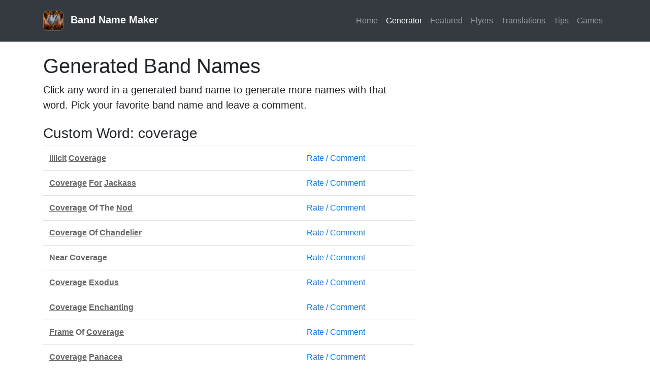

--- FILE ---
content_type: text/html; charset=UTF-8
request_url: https://www.bandnamemaker.com/generator/?cw=Coverage&ni=1
body_size: 16184
content:
<!doctype html>
<html lang="en">
<head>

<script async src="https://www.googletagmanager.com/gtag/js?id=G-YP647026HK"></script>
<script>
  window.dataLayer = window.dataLayer || [];
  function gtag(){dataLayer.push(arguments);}
  gtag('js', new Date());

  gtag('config', 'G-YP647026HK');
</script>

  <meta name="viewport" content="width=device-width, initial-scale=1">
  <meta http-equiv="Content-Type" content="text/html; charset=utf-8">
  <meta http-equiv="Cache-Control" content="max-age=3600">
  <link rel="stylesheet" href="/css/default.css?20191225">
  <title>Generated Band Names - Band Name Maker</title>
  <meta name="description" content="Free band name generator - create unique band names for rock, punk, metal, indie and more. Add your own words and customize your results.">
  <meta name="keywords" content="band name maker,band name generator,make band names,name my band,generators">
  <link rel="canonical" href="https://https://www.bandnamemaker.com/generator/">

      <meta name="robots" content="index, follow">
  
  <link rel="stylesheet" type="text/css" href="https://stackpath.bootstrapcdn.com/bootstrap/4.4.1/css/bootstrap.min.css">

  <!-- Open Graph -->
  <meta property="og:title" content="Generated Band Names">
  <meta property="og:site_name" content="Band Name Maker">
  <meta property="og:type" content="website">
  <meta property="og:image" content="https://https://www.bandnamemaker.com/images/bandnamemaker-logo-sm.jpg">
  <meta property="og:url" content="https://https://www.bandnamemaker.com/generator/">
  <meta property="og:description" content="Free band name generator - create unique band names for rock, punk, metal, indie and more. Add your own words and customize your results.">

  <!-- Twitter Card -->
  <meta name="twitter:card" content="summary">
  <meta name="twitter:title" content="Generated Band Names">
  <meta name="twitter:description" content="Free band name generator - create unique band names for rock, punk, metal, indie and more. Add your own words and customize your results.">
  <meta name="twitter:image" content="https://https://www.bandnamemaker.com/images/bandnamemaker-logo-sm.jpg">

  <style>
  .band-name a { text-decoration:underline; }
  .band-name a:hover { text-decoration:none; }
</style>
  
  <script data-ad-client="ca-pub-7313754406377193" async src="https://pagead2.googlesyndication.com/pagead/js/adsbygoogle.js"></script>  <script>var otCcpaScript = document.createElement('script'),script1 = document.getElementsByTagName('script')[0];otCcpaScript.src = 'https://cookie-cdn.cookiepro.com/ccpa-optout-solution/v1/ccpa-optout.js';otCcpaScript.async = true;otCcpaScript.type = 'text/javascript';script1.parentNode.insertBefore(otCcpaScript, script1); window.otccpaooSettings = {layout: {dialogueLocation:"right",primaryColor: "#6aaae4",secondaryColor: "#ffffff",button:{primary:"#6aaae4", secondary:"#ffffff", } },dialogue: {email: {display:false,title:"",url:"",},lspa: {accepted:false,},phone: {display:false,title:"",url:"",},dsar: {display:false,title:"",url:"",},intro: { title:"Do Not Sell My Personal Information",description:"Exercise your consumer right to opt out.",}, privacyPolicy: {title:"",url:"", }, optOut: {title:"Personalized Advertisements",description:"Turning this off will opt you out of personalized advertisements on this website.",frameworks:["iab","gam"],}, location:"ca",confirmation: {text: "Confirm",}, } };</script>

    <script type="application/ld+json">
  {
    "@context": "https://schema.org",
    "@type": "Organization",
    "name": "Band Name Maker",
    "url": "https://https://www.bandnamemaker.com",
    "logo": "https://https://www.bandnamemaker.com/images/bandnamemaker-logo-sm.jpg"
  }
  </script>

  
    <script type="application/ld+json">
  {
    "@context": "https://schema.org",
    "@type": "WebApplication",
    "name": "Band Name Generator",
    "url": "https://https://www.bandnamemaker.com/generator/",
    "applicationCategory": "UtilitiesApplication",
    "operatingSystem": "All",
    "offers": {
      "@type": "Offer",
      "price": "0",
      "priceCurrency": "USD"
    }
  }
  </script>
  
  
</head>
<body>
  <header>
    <nav class="navbar navbar-expand-lg navbar-dark bg-dark mb-4 p-3">
      <div class="container">
        <a class="navbar-brand font-weight-bold text-md-center" href="/"><img src="/images/bandnamemaker-logo-sm.jpg" width="40" alt="Band Name Maker" class="mr-2" style="border:1px solid #777;border-radius:.5rem"> Band Name Maker</a>
        <button id="navbar-toggler" class="navbar-toggler" type="button" data-toggle="collapse" data-target="#nav" aria-controls="nav" aria-expanded="false" aria-label="Toggle navigation">
          <span class="navbar-toggler-icon"></span>
        </button>

        <div class="collapse navbar-collapse" id="nav">
          <ul class="navbar-nav ml-auto">
            <li class="nav-item">
              <a class="nav-link" href="/" title="Home">Home</a>
            </li>
            <li class="nav-item active">
              <a class="nav-link" href="/generator/" title="Make Band Names">Generator</a>
            </li>
            <li class="nav-item">
              <a class="nav-link" href="/discussion/" title="Featured Band Names">Featured</a>
            </li>
            <li class="nav-item">
              <a class="nav-link" href="/flyers/" title="Flyers">Flyers</a>
            </li>
            <li class="nav-item">
              <a class="nav-link" href="/translations/" title="Band Name Translations">Translations</a>
            </li>
            <li class="nav-item">
              <a class="nav-link" href="/tips/" title="Band Naming Tips">Tips</a>
            </li>
            <li class="nav-item">
              <a class="nav-link" href="/games/" title="Games">Games</a>
            </li>
          </ul>
        </div>
      </div>
    </nav>
  </header>

  <main>
    <div class="container">
      <div class="row">
        <div id="main" class="col-md-12 col-lg-8">


<div id="results">

  <h1>Generated Band Names</h1>
  <p class="lead mb-4">Click any word in a generated band name to generate more names with that word. Pick your favorite band name and leave a comment.</p>

  <h3 style="margin-top:1rem;padding:0;">Custom Word: coverage</h3>
  
  <table class="table results mb-5">
    <tbody>
      
          <tr>
            <td class="band-name"><a href="/generator/?cw=Illicit&ni=1">Illicit</a> <a href="/generator/?cw=Coverage&ni=1">Coverage</a></td>
            <td><a href="/discussion/illicit-coverage/?#add-comment" rel="nofollow">Rate / Comment</a></td>
          </tr>
          <tr>
            <td class="band-name"><a href="/generator/?cw=Coverage&ni=1">Coverage</a> <a href="/generator/?cw=For&ni=1">For</a> <a href="/generator/?cw=Jackass&ni=1">Jackass</a></td>
            <td><a href="/discussion/coverage-for-jackass/?#add-comment" rel="nofollow">Rate / Comment</a></td>
          </tr>
          <tr>
            <td class="band-name"><a href="/generator/?cw=Coverage&ni=1">Coverage</a> Of The <a href="/generator/?cw=Nod&ni=1">Nod</a></td>
            <td><a href="/discussion/coverage-of-the-nod/?#add-comment" rel="nofollow">Rate / Comment</a></td>
          </tr>
          <tr>
            <td class="band-name"><a href="/generator/?cw=Coverage&ni=1">Coverage</a> Of <a href="/generator/?cw=Chandelier&ni=1">Chandelier</a></td>
            <td><a href="/discussion/coverage-of-chandelier/?#add-comment" rel="nofollow">Rate / Comment</a></td>
          </tr>
          <tr>
            <td class="band-name"><a href="/generator/?cw=Near&ni=1">Near</a> <a href="/generator/?cw=Coverage&ni=1">Coverage</a></td>
            <td><a href="/discussion/near-coverage/?#add-comment" rel="nofollow">Rate / Comment</a></td>
          </tr>
          <tr>
            <td class="band-name"><a href="/generator/?cw=Coverage&ni=1">Coverage</a> <a href="/generator/?cw=Exodus&ni=1">Exodus</a></td>
            <td><a href="/discussion/coverage-exodus/?#add-comment" rel="nofollow">Rate / Comment</a></td>
          </tr>
          <tr>
            <td class="band-name"><a href="/generator/?cw=Coverage&ni=1">Coverage</a> <a href="/generator/?cw=Enchanting&ni=1">Enchanting</a></td>
            <td><a href="/discussion/coverage-enchanting/?#add-comment" rel="nofollow">Rate / Comment</a></td>
          </tr>
          <tr>
            <td class="band-name"><a href="/generator/?cw=Frame&ni=1">Frame</a> Of <a href="/generator/?cw=Coverage&ni=1">Coverage</a></td>
            <td><a href="/discussion/frame-of-coverage/?#add-comment" rel="nofollow">Rate / Comment</a></td>
          </tr>
          <tr>
            <td class="band-name"><a href="/generator/?cw=Coverage&ni=1">Coverage</a> <a href="/generator/?cw=Panacea&ni=1">Panacea</a></td>
            <td><a href="/discussion/coverage-panacea/?#add-comment" rel="nofollow">Rate / Comment</a></td>
          </tr>
          <tr>
            <td class="band-name"><a href="/generator/?cw=Coverage&ni=1">Coverage</a> Of <a href="/generator/?cw=Fly&ni=1">Fly</a></td>
            <td><a href="/discussion/coverage-of-fly/?#add-comment" rel="nofollow">Rate / Comment</a></td>
          </tr>
          <tr>
            <td class="band-name"><a href="/generator/?cw=Coverage&ni=1">Coverage</a> Of <a href="/generator/?cw=Wrist&ni=1">Wrist</a></td>
            <td><a href="/discussion/coverage-of-wrist/?#add-comment" rel="nofollow">Rate / Comment</a></td>
          </tr>
          <tr>
            <td class="band-name"><a href="/generator/?cw=Perfecting&ni=1">Perfecting</a> <a href="/generator/?cw=Coverage&ni=1">Coverage</a> And The <a href="/generator/?cw=Scooper&ni=1">Scooper</a></td>
            <td><a href="/discussion/perfecting-coverage-and-the-scooper/?#add-comment" rel="nofollow">Rate / Comment</a></td>
          </tr>
          <tr>
            <td class="band-name"><a href="/generator/?cw=Coverage&ni=1">Coverage</a> To <a href="/generator/?cw=Whore&ni=1">Whore</a></td>
            <td><a href="/discussion/coverage-to-whore/?#add-comment" rel="nofollow">Rate / Comment</a></td>
          </tr>
          <tr>
            <td class="band-name"><a href="/generator/?cw=Coverage&ni=1">Coverage</a> Of The <a href="/generator/?cw=Ankle&ni=1">Ankle</a></td>
            <td><a href="/discussion/coverage-of-the-ankle/?#add-comment" rel="nofollow">Rate / Comment</a></td>
          </tr>
          <tr>
            <td class="band-name"><a href="/generator/?cw=Coverage&ni=1">Coverage</a> Of <a href="/generator/?cw=Detox&ni=1">Detox</a></td>
            <td><a href="/discussion/coverage-of-detox/?#add-comment" rel="nofollow">Rate / Comment</a></td>
          </tr>    </tbody>
  </table>



  <h2>Band Name Generator</h2>
  <p>Create unique band names instantly. Choose a genre, add your own word, or let our generator surprise you. We've been helping musicians find the perfect name since 2001. If you already have a band, add it to the <a href="https://bandnameregistry.org/" target="_blank">Worldwide Band Name Registry</a>.</p>

  
<form id="bng" method="get" action="/generator/">
  <div class="row mt-4">
    <div class="input-group mb-3 col-sm-6 col-12">
      <input type="search" name="cw" maxlength="40" class="form-control form-control-lg" id="custom_word"
      value="coverage"
      placeholder="Optional Word">
    </div>

    <div class="input-group mb-3 col-sm-6 col-12">
      <select id="genre" name="g" class="form-control form-control-lg">
        <option value="">Music Genre</option>
        <option value="Alt Rock">Alt Rock</option><option value="Blues">Blues</option><option value="Country">Country</option><option value="Folk/Acoustic">Folk/Acoustic</option><option value="Funk">Funk</option><option value="Heavy Metal">Heavy Metal</option><option value="Hip-Hop">Hip-Hop</option><option value="Indie">Indie</option><option value="Jazz">Jazz</option><option value="Latin">Latin</option><option value="Pop">Pop</option><option value="Punk Rock">Punk Rock</option><option value="Reggae">Reggae</option><option value="Rock">Rock</option><option value="R&amp;B/Soul">R&amp;B/Soul</option><option value="Electronica">Electronica</option>      </select>
    </div>

    <div class="input-group mb-3 col-sm-6 col-12">
      <select id="style" name="c" class="form-control form-control-lg">
        <option value="">Add Style</option>
        <option value="animals">Animals</option><option value="body-parts">Body Parts</option><option value="colors">Colors</option><option value="drugs">Drugs</option><option value="first-names">First Names</option><option value="emotions">Emotions</option><option value="foods">Foods</option><option value="negativity">Negativity</option><option value="plants">Plants</option><option value="positivity">Positivity</option><option value="space">Space</option><option value="trump">Trump</option><option value="us-states">Us States</option><option value="wearables">Wearables</option>      </select>
    </div>


    <div id="bng-options" class="col-12 mb-4">
      <!-- <a href="#" class="d-block toggle-bng-options mb-2">Show More Options</a> -->
      <div class="bng-options" >
                  <div class="form-check form-check-inline">
              <input id="bng-option-numbers" class="form-check-input" type="checkbox" name="numbers" value="1" >
              <label for="bng-option-numbers" class="form-check-label">Numbers</label>
          </div>
                  <div class="form-check form-check-inline">
              <input id="bng-option-acronyms" class="form-check-input" type="checkbox" name="acronyms" value="1" >
              <label for="bng-option-acronyms" class="form-check-label">Acronyms</label>
          </div>
                  <div class="form-check form-check-inline">
              <input id="bng-option-plurals" class="form-check-input" type="checkbox" name="plurals" value="1" >
              <label for="bng-option-plurals" class="form-check-label">Plurals</label>
          </div>
                  <div class="form-check form-check-inline">
              <input id="bng-option-the" class="form-check-input" type="checkbox" name="the" value="1" >
              <label for="bng-option-the" class="form-check-label">The</label>
          </div>
              </div>
    </div>    

    <div class="input-group col-12">
      <input type="submit" class="btn btn-primary btn-lg mr-4" value="Generate Band Names" id="btn-generate">
      <a href="/generator/" class="btn btn-lg btn-outline-primary">Reset</a>
    </div>
  </div>
</form>
</div>







        </div>

                <div id="sidebar" class="col-lg-4 d-none d-md-none d-lg-block">
        </div>
        
      </div>
    </div>
  </main>

  <footer class="text-center mt-4">
    <div class="container">
      <ul class="list-inline">
        <li class="list-inline-item"><a href="/">Home</a></li>
        <li class="list-inline-item"><a href="/generator/">Generator</a></li>
        <li class="list-inline-item"><a href="/discussion/">Discussion</a></li>
        <li class="list-inline-item"><a href="/flyers/">Flyers</a></li>
        <li class="list-inline-item"><a href="/translations/">Translations</a></li>
        <li class="list-inline-item"><a href="/tips/">Tips</a></li>
        <li class="list-inline-item"><a href="/press/">Press</a></li>
        <li class="list-inline-item"><a href="/faq/">FAQ</a></li>
        <li class="list-inline-item"><a href="mailto:shapebyforce+bandnamemaker@gmail.com" title="Contact Us">Contact</a></li>
        <li class="list-inline-item"><a href="/privacy/">Privacy</a></li>
      </ul>

      <div class="copyright">
        Copyright &copy; 1999-2026 &copy; Band Name Maker      </div>

      <div class="text-center"><a href="javascript:void(0)" data-ot-ccpa-opt-out="link" style="display:none;">Do Not Sell My Personal Information</a></div>

    </div>

  </footer>



<script>
      document.addEventListener('DOMContentLoaded', function() {
      document.getElementById('navbar-toggler').addEventListener('click', function() {
        document.getElementById('nav').classList.toggle('show');
      });
    });

  
</script>


</body>
</html>


--- FILE ---
content_type: text/html; charset=utf-8
request_url: https://www.google.com/recaptcha/api2/aframe
body_size: 266
content:
<!DOCTYPE HTML><html><head><meta http-equiv="content-type" content="text/html; charset=UTF-8"></head><body><script nonce="vIrY3cs60GJc4DaacIz26A">/** Anti-fraud and anti-abuse applications only. See google.com/recaptcha */ try{var clients={'sodar':'https://pagead2.googlesyndication.com/pagead/sodar?'};window.addEventListener("message",function(a){try{if(a.source===window.parent){var b=JSON.parse(a.data);var c=clients[b['id']];if(c){var d=document.createElement('img');d.src=c+b['params']+'&rc='+(localStorage.getItem("rc::a")?sessionStorage.getItem("rc::b"):"");window.document.body.appendChild(d);sessionStorage.setItem("rc::e",parseInt(sessionStorage.getItem("rc::e")||0)+1);localStorage.setItem("rc::h",'1770029634738');}}}catch(b){}});window.parent.postMessage("_grecaptcha_ready", "*");}catch(b){}</script></body></html>